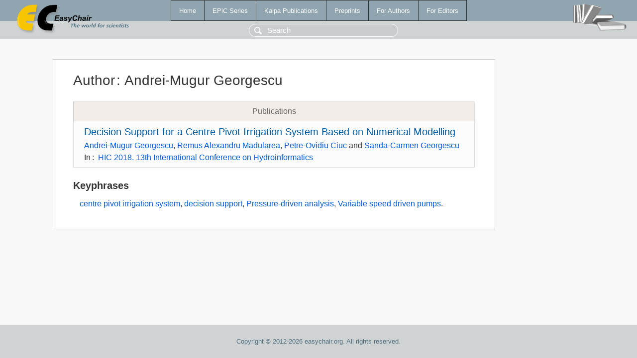

--- FILE ---
content_type: text/html; charset=UTF-8
request_url: https://yahootechpulse.easychair.org/publications/author/Qptp
body_size: 1178
content:
<!DOCTYPE html>
<html lang='en-US'><head><meta content='text/html; charset=UTF-8' http-equiv='Content-Type'/><title>Author: Andrei-Mugur Georgescu</title><link href='/images/favicon.ico' rel='icon' type='image/jpeg'/><link href='/css/cool.css?version=531' rel='StyleSheet' type='text/css'/><link href='/css/publications.css?version=531' rel='StyleSheet' type='text/css'/><script src='/js/easy.js?version=531'></script><script src='/publications/pubs.js?version=531'></script></head><body class="pubs"><table class="page"><tr style="height:1%"><td><div class="menu"><table class="menutable"><tr><td><a class="mainmenu" href="/publications/" id="t:HOME">Home</a></td><td><a class="mainmenu" href="/publications/EPiC" id="t:EPIC">EPiC Series</a></td><td><a class="mainmenu" href="/publications/Kalpa" id="t:KALPA">Kalpa Publications</a></td><td><a class="mainmenu" href="/publications/preprints" id="t:PREPRINTS">Preprints</a></td><td><a class="mainmenu" href="/publications/for_authors" id="t:FOR_AUTHORS">For Authors</a></td><td><a class="mainmenu" href="/publications/for_editors" id="t:FOR_EDITORS">For Editors</a></td></tr></table></div><div class="search_row"><form onsubmit="alert('Search is temporarily unavailable');return false;"><input id="search-input" name="query" placeholder="Search" type="text"/></form></div><div id="logo"><a href="/"><img class="logonew_alignment" src="/images/logoECpubs.png"/></a></div><div id="books"><img class="books_alignment" src="/images/books.png"/></div></td></tr><tr style="height:99%"><td class="ltgray"><div id="mainColumn"><table id="content_table"><tr><td style="vertical-align:top;width:99%"><div class="abstractBox"><h1>Author<span class="lr_margin">:</span>Andrei-Mugur Georgescu</h1><table class="epic_table top_margin"><thead><tr><th>Publications</th></tr></thead><tbody><tr><td><div class="title"><a href="/publications/paper/lHPR">Decision Support for a Centre Pivot Irrigation System Based on Numerical Modelling</a></div><div class="authors"><a href="/publications/author/Qptp">Andrei-Mugur Georgescu</a>, <a href="/publications/author/KHKK">Remus Alexandru Madularea</a>, <a href="/publications/author/2m3j">Petre-Ovidiu Ciuc</a> and <a href="/publications/author/RK3S">Sanda-Carmen Georgescu</a></div><div class="volume">In<span class="lr_margin">:</span><a href="/publications/volume/HIC_2018">HIC 2018. 13th International Conference on Hydroinformatics</a></div></td></tr></tbody></table><h3>Keyphrases</h3><p><a href="/publications/keyword/J9jC">centre pivot irrigation system</a>, <a href="/publications/keyword/rFzH">decision support</a>, <a href="/publications/keyword/9HZD">Pressure-driven analysis</a>, <a href="/publications/keyword/t2ns">Variable speed driven pumps</a>.</p></div></td></tr></table></div></td></tr><tr><td class="footer">Copyright © 2012-2026 easychair.org. All rights reserved.</td></tr></table></body></html>